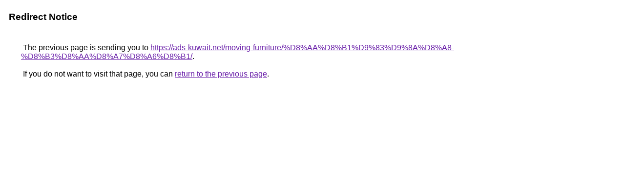

--- FILE ---
content_type: text/html; charset=UTF-8
request_url: http://www.google.ae/url?sa=t&url=https://ads-kuwait.net/moving-furniture/%D8%AA%D8%B1%D9%83%D9%8A%D8%A8-%D8%B3%D8%AA%D8%A7%D8%A6%D8%B1/
body_size: 881
content:
<html lang="en"><head><meta http-equiv="Content-Type" content="text/html; charset=UTF-8"><title>Redirect Notice</title><style>body,div,a{font-family:Roboto,Arial,sans-serif}body{background-color:var(--xhUGwc);margin-top:3px}div{color:var(--YLNNHc)}a:link{color:#681da8}a:visited{color:#681da8}a:active{color:#ea4335}div.mymGo{border-top:1px solid var(--gS5jXb);border-bottom:1px solid var(--gS5jXb);background:var(--aYn2S);margin-top:1em;width:100%}div.aXgaGb{padding:0.5em 0;margin-left:10px}div.fTk7vd{margin-left:35px;margin-top:35px}</style></head><body><div class="mymGo"><div class="aXgaGb"><font style="font-size:larger"><b>Redirect Notice</b></font></div></div><div class="fTk7vd">&nbsp;The previous page is sending you to <a href="https://ads-kuwait.net/moving-furniture/%D8%AA%D8%B1%D9%83%D9%8A%D8%A8-%D8%B3%D8%AA%D8%A7%D8%A6%D8%B1/">https://ads-kuwait.net/moving-furniture/%D8%AA%D8%B1%D9%83%D9%8A%D8%A8-%D8%B3%D8%AA%D8%A7%D8%A6%D8%B1/</a>.<br><br>&nbsp;If you do not want to visit that page, you can <a href="#" id="tsuid_TKl9ac-6BqSe5NoPjqvb-Qg_1">return to the previous page</a>.<script nonce="1xYCgcDe_yPiudSwTLu8lA">(function(){var id='tsuid_TKl9ac-6BqSe5NoPjqvb-Qg_1';(function(){document.getElementById(id).onclick=function(){window.history.back();return!1};}).call(this);})();(function(){var id='tsuid_TKl9ac-6BqSe5NoPjqvb-Qg_1';var ct='originlink';var oi='unauthorizedredirect';(function(){document.getElementById(id).onmousedown=function(){var b=document&&document.referrer,a="encodeURIComponent"in window?encodeURIComponent:escape,c="";b&&(c=a(b));(new Image).src="/url?sa=T&url="+c+"&oi="+a(oi)+"&ct="+a(ct);return!1};}).call(this);})();</script><br><br><br></div></body></html>